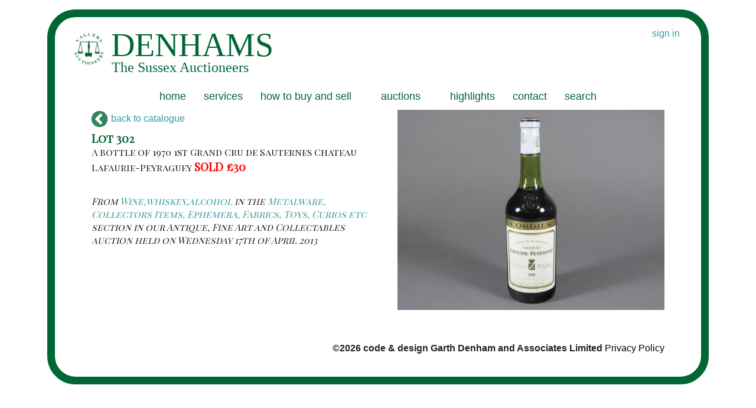

--- FILE ---
content_type: text/html; charset=UTF-8
request_url: https://denhams.com/lot/302/april-2013
body_size: 3053
content:
<!DOCTYPE HTML>
<html lang="en-GB">
<head>
            <!-- Google tag (gtag.js) -->
    <script async src="https://www.googletagmanager.com/gtag/js?id=UA-412982-1"></script>
    <script>
      window.dataLayer = window.dataLayer || [];
      function gtag(){dataLayer.push(arguments);}
      gtag('js', new Date());

      gtag('config', 'UA-412982-1');
    </script>
    
    <meta http-equiv="Content-Type" content="text/html; charset=utf-8">
    <title>
        A bottle of 1970 1st Grand Cru de Sauternes Chateau | 17th April 2013 | Denhams
    </title>
    <meta name="description" content="
		    Lot 302 in Denhams 17th April 2013 antique auction
	 ">
    <meta name="verify-v1" content="3rdhLs6QZ03lpoVDV+0ZUUwMuLy+p8h7/6QCo+wx2oo=">
    <meta name="msvalidate.01" content="12DD61020E58C330C77F851EEBE96B5C" />
    <meta name="p:domain_verify" content="35114e4875e44c5e80804a9ba55d9c37"/>
    <meta name="y_key" content="5aab57ce6b1738a0">
    <meta name="viewport" content="width=device-width"/>
    <meta name="_token" content="l7JhbXyv4wW3uzRQaM6b07u78FQ8uTW8e5V5pFXu" />
    <link href="https://assets.denhams.com/img/apple-touch-icon.1de74a82.png" rel="apple-touch-icon-precomposed"/>
    <link rel="preload" as="style" href="//maxcdn.bootstrapcdn.com/font-awesome/4.5.0/css/font-awesome.min.css" onload="this.onload=null;this.rel='stylesheet'" >
    <link href="https://assets.denhams.com/css/framework.593e7cf2.css.gz" rel="stylesheet" type="text/css">
    <link rel="preload" as="style" href="https://assets.denhams.com/css/third-party.min.2af6197d.css.gz" onload="this.rel='stylesheet'">
    <link rel="preload" as="style" href="https://fonts.googleapis.com/css?family=Montserrat|Playfair+Display+SC" onload="this.onload=null;this.rel='stylesheet'">

    <link rel="preconnect" href="https://fonts.gstatic.com">
    <link rel="preload" as="style"  href="https://fonts.googleapis.com/css2?family=Raleway:wght@600&display=swap"  onload="this.onload=null;this.rel='stylesheet'">
            <title>Lot 302 in the 17th April 2013 antique auction - Denhams - auctioneers and valuers</title>
<meta name="description" content="A bottle of 1970 1st Grand Cru de Sauternes Chateau Lafaurie-Peyraguey">
<meta property="og:title" content="Lot 302 in the 17th April 2013 antique auction" />
<meta property="og:description" content="A bottle of 1970 1st Grand Cru de Sauternes Chateau Lafaurie-Peyraguey" />
<meta property="og:type" content="product" />
<meta property="og:url" content="https://denhams.com/lot/302/april-2013" />
<meta property="og:image" content="https://images.denhams.com/613/613lot302.jpg" />

<meta name="twitter:title" content="Lot 302 in the 17th April 2013 antique auction" />
<meta name="twitter:description" content="A bottle of 1970 1st Grand Cru de Sauternes Chateau Lafaurie-Peyraguey" />
<meta name="twitter:image" content="https://images.denhams.com/613/613lot302.jpg" />
<meta name="twitter:site" content="@denhams" />
<meta name="twitter:card" content="summary_large_image" />
<script type="application/ld+json">{"@context":"https://schema.org","@type":"WebPage","name":"Lot 302 in the 17th April 2013 antique auction","description":"A bottle of 1970 1st Grand Cru de Sauternes Chateau Lafaurie-Peyraguey","image":"https://images.denhams.com/613/613lot302.jpg"}</script>
   <style type="text/css">
       .extra-space-hamburger {
margin-top: 1.2rem;
padding-left: 1em;
}
   </style>
</head>
<!-- Google tag (gtag.js) -->
<script async src="https://www.googletagmanager.com/gtag/js?id=G-HSV5Q48EPX"></script>
<script>
  window.dataLayer = window.dataLayer || [];
  function gtag(){dataLayer.push(arguments);}
  gtag('js', new Date());

  gtag('config', 'G-HSV5Q48EPX');
</script>
<body  style='width:100%'>
<div class='outer'>
    <div class="row">
        <header class='member-status'>
                                                                                        <a href='/users/login'>sign in</a>
                                    </header>
    </div>
    <div class="off-canvas-wrap" data-offcanvas>
        <div class="inner-wrap">
            <nav class="tab-bar show-for-medium-down">
                <section class="right-small">
                 
                  <a href="#" class="right-off-canvas-toggle"><span> <i class="fa fa-bars extra-space-hamburger"></i>  </span></a>
                </section>
            </nav>

            <!-- Off Canvas Menu -->
            <aside class="left-off-canvas-menu">
                <ul class='off-canvas-list'>
                                    </ul>
            </aside>

            <aside class="right-off-canvas-menu">
                <ul class='off-canvas-list'>
                    <li><a href="/">home</a></li>

    <li><a href="/info/services">services</a></li>
    <li class='has-submenu'>
        <a href="#">how to buy and sell</a>
        <ul class='right-submenu'>
          <li class="back"><a href="#">Back</a></li>
            <li><a href="/info/buying_at_auction">Buying at auction</a></li>
            <li><a href="/info/selling_at_auction">Selling at auction</a></li>
            <li><a href='/info/member_services/'>member services</a></li>
            <li class='has-submenu'><a href="#">Shipping</a>
                <ul class='right-submenu'>
                  <li class="back"><a href="#">Back</a></li>

                    <li><a href='/info/international_shipping'>International</a></li>
                    <li><a href='/info/uk_shipping'>UK</a></li>
                </ul>
            </li>
            <li class='has-submenu'>
                <a href="#">Terms and Conditions</a>
                <ul class='right-submenu'>
                  <li class="back"><a href="#">Back</a></li>

                    <li><a href='/info/terms_buying'>for buying</a></li>
                    <li><a href='/info/terms_selling'>for selling</a></li>
                </ul>
            </li>
        </ul>
    </li>

    <li class='has-submenu'><a href="#">auctions</a>
        <ul class='right-submenu'>
            <li class="back"><a href="#">Back</a></li>
            <li><a href="/upcoming-auctions/">upcoming</a></li>
            <li><a href="/past-auctions/">past </a></li>


        </ul>
    </li>
    <li class='has-submenu'><a href="#">dates and times</a>
        <ul class='right-submenu'>
          <li class="back"><a href="#">Back</a></li>

            <li><a href="/upcoming-auctions">upcoming auctions</a></li>
            <li><a href="/info/viewing_times">viewing times</a></li>

            <li><a href="/vendors/">sellers area</a></li>
        </ul>
    </li>
    <li><a href="/highlights/">highlights</a></li>
    <li><a href="/info/contact">contact</a></li>
  
   <li> <a href='/users/login'>sign in</a></li>
   <li> <a href='/users/register'>or register</a></li>
   <li> <a href='/lots/search'>search past auctions</a></li>

                </ul>
            </aside>

            <!-- close the off-canvas menu -->
            <a class="exit-off-canvas"></a>

            <div class="row ">
                <div class='show-for-large-up  medium-12 columns'>
                    <nav class="top-bar " data-topbar>
                                                                                    <ul class="title-area">
    <li class="name"></li>
    <li class="toggle-topbar menu-icon"><a href="#">menu</a></li>
  </ul>
<section class="top-bar-section">
<ul>
    <li><a href="/">home</a></li>
    <li><a href="/info/services">services</a></li>
    <li class='has-dropdown'>
        <a href="#">how to buy and sell</a>
        <ul class='dropdown'>
            <li><a href="/info/buying_at_auction">buying at auction</a></li>
            <li><a href="/info/selling_at_auction">selling at auction</a></li>
            <li><a href='/info/member_services/'>member services</a></li>
            <li class='has-dropdown'><a href="#">shipping</a>
                <ul class='dropdown'>
                    <li><a href='/info/international_shipping'>international</a></li>
                    <li><a href='/info/uk_shipping'>UK</a></li>
                </ul>
            </li>
            <li class='has-dropdown'>
                <a href="#">terms and conditions</a>
                <ul class='dropdown'>
                    <li><a href='/info/terms_buying'>for buying</a></li>
                    <li><a href='/info/terms_selling'>for selling</a></li>
                </ul>
            </li>
        </ul>
    </li>
    <li class='has-dropdown'><a href="#">auctions</a>
        <ul class='dropdown'>
            <li><a href="/upcoming-auctions/">upcoming</a></li>
            <li><a href="/viewing-times">viewing times</a></li>
            <li><a href="/past-auctions/">past </a></li>

            <li><a href="/vendors/">sellers area</a></li>
        </ul>
    </li>
    <li><a href="/highlights/">highlights</a></li>
    <li><a href="/info/contact">contact</a></li>
     <li class='has-dropdown show-for-small-only'><a href="#">Members</a>
        <ul class='dropdown'>
                           <li> <a href='/users/login'>sign in</a></li>
               <li> <a href='/users/register'>or register</a></li>
                    </ul>
    </li>
    <li><a href="/lots/search">search</a></li>

</ul>
</section>



                                                                        </nav>
                </div>
            </div>
            <div class="row" style="min-height: 200px">
                <div class='small-12 large-12 columns'>
                        <div class='row' data-lot-id="341512">
        <div class='small-12 medium-12 large-6 columns'>
            <nav><a href=' /antique-auction/'><i class="fa fa-flip-horizontal fa-2x fa-chevron-circle-right"></i> back to catalogue</a></nav>
            <article>
            <h1 class="lot-description"><span class="lot-no">Lot 302</span><br>
                 A bottle of 1970 1st Grand Cru de Sauternes Chateau Lafaurie-Peyraguey
                <strong>
                                        <span class='price-result'>
                        SOLD £30
                    </span>
                                    </strong>
            </h1>
            </article>
                            <br>
            
                        <div class='row'>
                <div class='medium-12 show-for-medium-up columns'>
                                            <h2 class="lot-origin"><em>
                                From
                                <a href="https://denhams.com/antique-auction/april-2013/toys-carpets-memorabilia-militaria">
                                    Wine,whiskey,alcohol</a>

                                in the <a
                                        href="https://denhams.com/antique-auction/april-2013/toys-carpets-memorabilia-militaria">
                                    Metalware, Collectors Items, Ephemera, Fabrics, Toys, Curios etc</a> section in
                                our Antique, Fine Art and Collectables auction held on Wednesday 17th of April 2013
                            </em></h2>
                                    </div>
            </div>
        </div>
        <div class='small-12 medium-12 large-6 text-center columns'>

                                        <ul class="lightgallery">
                    <li data-src="https://images.denhams.com/613/613lot302.jpg" >
                        <img src="https://image-resize.denhams.com/mobile/613/613lot302.jpg"/>
                    </li>
                                                        </ul>
                    </div>
    </div>
<input type="hidden" name="_token" value="l7JhbXyv4wW3uzRQaM6b07u78FQ8uTW8e5V5pFXu">
                </div>
            </div>
            <div class="row">
                <div class='small-12 text-right columns'>
                    <footer>
                        <p><strong>&copy;2026 code &amp; design Garth Denham and Associates Limited</strong> <a style="color: black" href="/info/privacy_policy/">Privacy Policy</a> </p>
                    </footer>
                </div>
            </div>
        </div>
    </div>
</div>
<script src="https://assets.denhams.com/js/third-party.min.2df4d132.js.gz"></script>
<script defer src="https://assets.denhams.com/js/framework.1a49059d.js.gz"></script>


<script>
    window.addEventListener('DOMContentLoaded', function() {
        (function($) {
            $(document).foundation();
            $('.left-off-canvas-toggle').click(function(){ false });         
        })(jQuery);
    });
</script>
<script defer src="https://assets.denhams.com/js/custom.0f353644.js.gz"></script>
        <script>
        $(document).ready(function () {
            $(".lightgallery").lightGallery({thumbnail: true, zoom: true});
        });
    </script>
<script>
    var $container = $('#image-block');

// initialize Masonry after all images have loaded  
$container.imagesLoaded( function() {
     $container.masonry();
});</script>

</body>
</html>